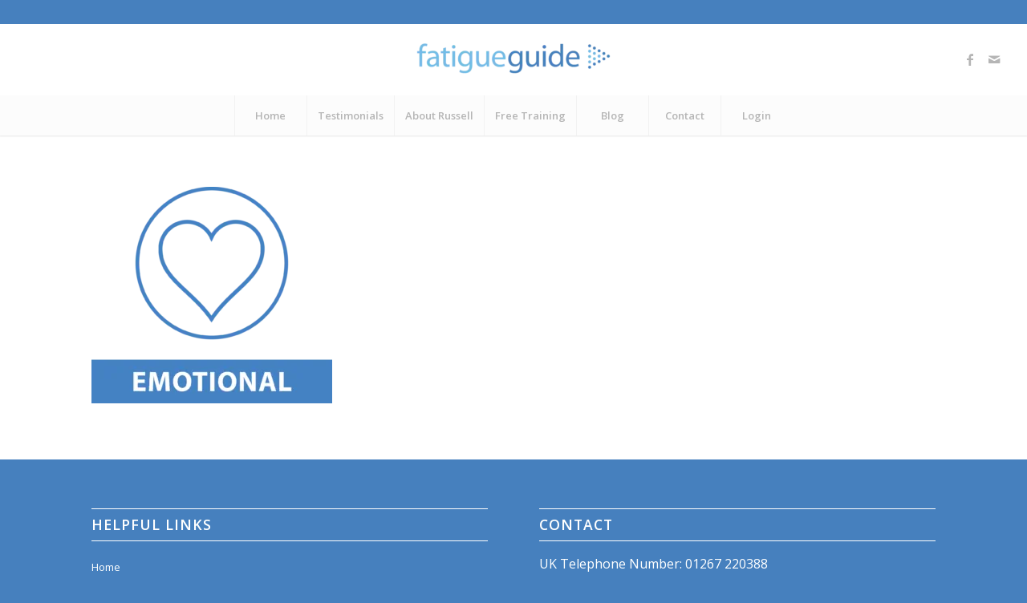

--- FILE ---
content_type: application/x-javascript; charset=utf-8
request_url: https://consent.cookiebot.com/e45a61f1-f6e0-46f6-8b94-98bf6b35571c/cc.js?renew=false&referer=www.fatigueguide.com&dnt=false&init=false
body_size: 217
content:
if(console){var cookiedomainwarning='Error: The domain WWW.FATIGUEGUIDE.COM is not authorized to show the cookie banner for domain group ID e45a61f1-f6e0-46f6-8b94-98bf6b35571c. Please add it to the domain group in the Cookiebot Manager to authorize the domain.';if(typeof console.warn === 'function'){console.warn(cookiedomainwarning)}else{console.log(cookiedomainwarning)}};

--- FILE ---
content_type: application/x-javascript
request_url: https://consentcdn.cookiebot.com/consentconfig/e45a61f1-f6e0-46f6-8b94-98bf6b35571c/fatigueguide.com/configuration.js
body_size: 252
content:
CookieConsent.configuration.tags.push({id:18600510,type:"script",tagID:"",innerHash:"",outerHash:"989045227",url:"https://app.ontraport.com/js/ontraport/opt_assets/drivers/opf.js",resolvedUrl:"https://app.ontraport.com/js/ontraport/opt_assets/drivers/opf.js",cat:[1,2,5]});CookieConsent.configuration.tags.push({id:18600511,type:"script",tagID:"",innerHash:"-1029939169",outerHash:"-1394080202",url:"",resolvedUrl:"",cat:[3]});CookieConsent.configuration.tags.push({id:18600512,type:"script",tagID:"",innerHash:"236960038",outerHash:"-414767197",url:"https://connect.facebook.net/en_US/fbevents.js",resolvedUrl:"https://connect.facebook.net/en_US/fbevents.js",cat:[4]});CookieConsent.configuration.tags.push({id:18600513,type:"script",tagID:"",innerHash:"",outerHash:"-1429215344",url:"https://www.google.com/recaptcha/api.js?render=6Lf3eI4UAAAAAB9XAA3cC9skHkzIuz7dSs_POpUy&ver=3.0",resolvedUrl:"https://www.google.com/recaptcha/api.js?render=6Lf3eI4UAAAAAB9XAA3cC9skHkzIuz7dSs_POpUy&ver=3.0",cat:[1,4]});CookieConsent.configuration.tags.push({id:18600514,type:"script",tagID:"",innerHash:"-1031401643",outerHash:"-294887354",url:"",resolvedUrl:"",cat:[1,4]});CookieConsent.configuration.tags.push({id:18600515,type:"script",tagID:"",innerHash:"",outerHash:"-1531328165",url:"https://cdn.oncehub.com/mergedjs/so.js",resolvedUrl:"https://cdn.oncehub.com/mergedjs/so.js",cat:[2,3]});